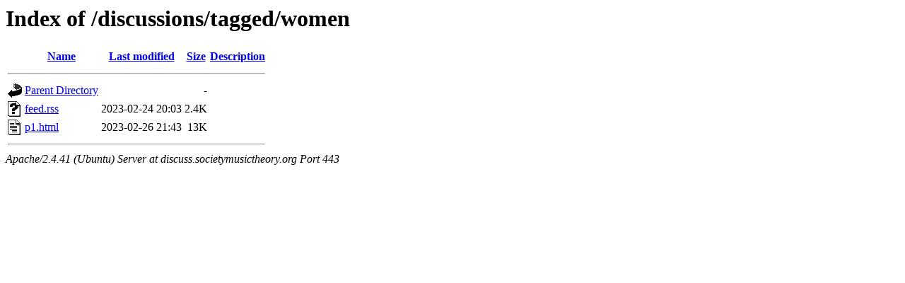

--- FILE ---
content_type: text/html;charset=UTF-8
request_url: https://discuss.societymusictheory.org/discussions/tagged/women/
body_size: 513
content:
<!DOCTYPE HTML PUBLIC "-//W3C//DTD HTML 3.2 Final//EN">
<html>
 <head>
  <title>Index of /discussions/tagged/women</title>
 </head>
 <body>
<h1>Index of /discussions/tagged/women</h1>
  <table>
   <tr><th valign="top"><img src="/icons/blank.gif" alt="[ICO]"></th><th><a href="?C=N;O=D">Name</a></th><th><a href="?C=M;O=A">Last modified</a></th><th><a href="?C=S;O=A">Size</a></th><th><a href="?C=D;O=A">Description</a></th></tr>
   <tr><th colspan="5"><hr></th></tr>
<tr><td valign="top"><img src="/icons/back.gif" alt="[PARENTDIR]"></td><td><a href="/discussions/tagged/">Parent Directory</a></td><td>&nbsp;</td><td align="right">  - </td><td>&nbsp;</td></tr>
<tr><td valign="top"><img src="/icons/unknown.gif" alt="[   ]"></td><td><a href="feed.rss">feed.rss</a></td><td align="right">2023-02-24 20:03  </td><td align="right">2.4K</td><td>&nbsp;</td></tr>
<tr><td valign="top"><img src="/icons/text.gif" alt="[TXT]"></td><td><a href="p1.html">p1.html</a></td><td align="right">2023-02-26 21:43  </td><td align="right"> 13K</td><td>&nbsp;</td></tr>
   <tr><th colspan="5"><hr></th></tr>
</table>
<address>Apache/2.4.41 (Ubuntu) Server at discuss.societymusictheory.org Port 443</address>
</body></html>
